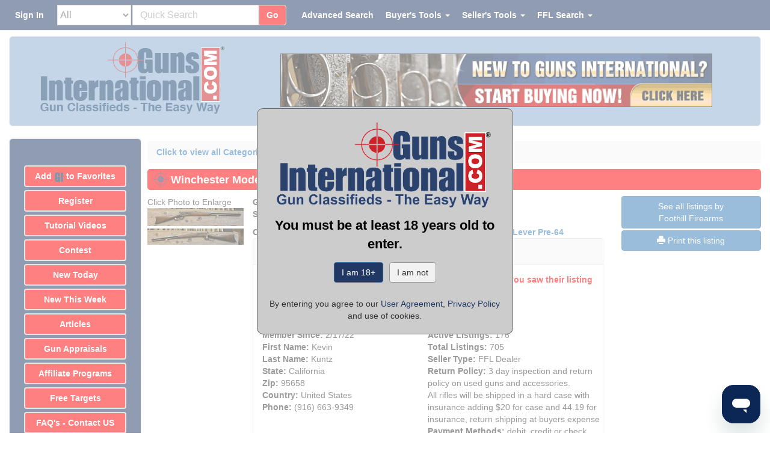

--- FILE ---
content_type: text/html;charset=UTF-8
request_url: https://www.gunsinternational.com/ajax/detail_sellers_info_165322.cfm?detail_sellers_info_id=165322
body_size: 514
content:
<div id="acc_info"><div class="row"><div class="col-xs-12"><div class="panel panel-default"><div class="panel-heading detail_seller_info_heading">Seller's Information</div><div class="panel-body"><div class="row"><div class="col-xs-12 detail_red">When emailing or calling sellers direct,please mention that you saw their listing on GunsInternational.com</div></div><div class="row"><div class="col-xs-12"><img src="https://images.gunsinternational.com/site_images/Verified.gif" width="125" height="32" alt="Verified Seller" border="0"title="Verified Seller" class="img-responsive" /></div></div><div class="col-md-6" style="padding-right: 17px;"><div class="row"><divclass="col"><strong>Seller:</strong> Foothill Firearms</div></div><div class="row"><div class="col"><strong>Member Since:</strong> 2/17/22</div></div><div class="row"><div class="col"><strong>First Name:</strong> Kevin </div></div><div class="row"><div class="col"><strong>Last Name:</strong> Kuntz </div></div><div class="row"><div class="col"><strong>State:</strong>California</div></div><div class="row"><div class="col"><strong>Zip:</strong> 95658 </div></div><div class="row"><div class="col"><strong>Country:</strong> United States </div></div><style>.click_phone{cursor: text;text-decoration: none;color: inherit;}.click_phone:hover,.click_phone:focus,.click_phone:active {text-decoration: none;color: inherit;}</style><div class="row"><div class="col"><strong>Phone:</strong><a href="tel:(916) 663-9349" class="click_phone">(916) 663-9349</a></div></div></div><div class="col-md-6" style="padding-left: 15px;padding-right: 0px;"><div class="row"><div class="col"><strong>Premium Seller</strong></div></div><div class="row"><div class="col"><strong>Active Listings:</strong> 176</div></div><div class="row"><div class="col"><strong>Total Listings:</strong> 705</div></div><div class="row"><div class="col"><strong>Seller Type:</strong> FFL Dealer</div></div><div class="row"><div class="col"><strong>Return Policy:</strong> 3 day inspection and return policy on used guns and accessories.<br />All rifles will be shipped in a hard case with insurance adding $20 for case and 44.19 for insurance, return shipping at buyers expense </div></div><div class="row"><div class="col"><strong>Payment Methods:</strong> debit, credit or check</div></div></div><div class="row"><div class="col-xs-12"><br /><strong>About Us:</strong> We are a small family owned Gun Store in Northern California. We buy sell and trade firearms as well as consign firearms.</div></div></div></div></div></div></div> 